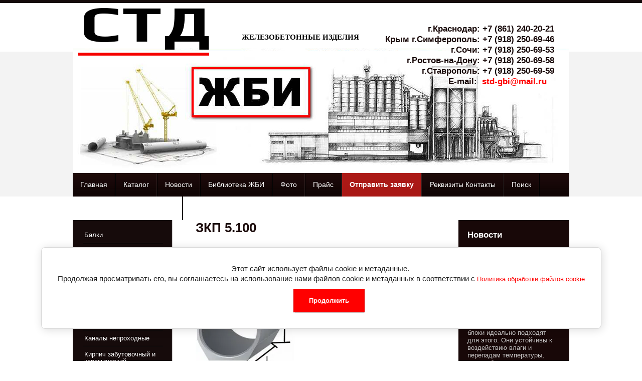

--- FILE ---
content_type: text/html; charset=utf-8
request_url: https://std-gbi.ru/zkp-5-100
body_size: 11157
content:

<!doctype html>
<!--[if lt IE 7]> <html class="no-js lt-ie9 lt-ie8 lt-ie7" lang="ru"> <![endif]-->
<!--[if IE 7]>    <html class="no-js lt-ie9 lt-ie8" lang="ru"> <![endif]-->
<!--[if IE 8]>    <html class="no-js lt-ie9" lang="ru"> <![endif]-->
<!--[if gt IE 8]><!--> 
<html class="no-js" lang="ru"> <!--<![endif]-->
<head>
<link rel="icon" href="http://std-gbi.ru/favicon.ico" type="image/x-icon" />
<link rel="shortcut icon" href="http://std-gbi.ru/favicon.ico" type="image/x-icon" />
<meta name="google-site-verification" content="dVUiR4Ouf3ldkOx4UUG5QlXOwo7Vfu9XrjRZqewswcQ" />
<meta name='wmail-verification' content='e0dce85ad8b13bda' />
<meta name="robots" content="all"/>
<meta http-equiv="Content-Type" content="text/html; charset=UTF-8" />
<meta name="description" content="ЗКП 5.100" />
<meta name="keywords" content="ЗКП 5.100" />
<meta name="SKYPE_TOOLBAR" content="SKYPE_TOOLBAR_PARSER_COMPATIBLE" />
<title>ЗКП 5.100</title>
<link href="/t/v35/images/styles.css" rel="stylesheet" type="text/css" />
<link href="/t/v35/images/styles_articles_tpl.css" rel="stylesheet" type="text/css" />
<link href="/t/v35/images/styles_shop.css" rel="stylesheet"  type="text/css" />
<link href="/t/v35/images/css/opd-styles.scss.css" rel="stylesheet"  type="text/css" />

<script type="text/javascript" src="/t/v35/images/jquery-1.3.2.js"></script>
<meta name="yandex-verification" content="3e73ae626a5c12b0" />
<link rel='stylesheet' type='text/css' href='/shared/highslide-4.1.13/highslide.min.css'/>
<script type='text/javascript' src='/shared/highslide-4.1.13/highslide.packed.js'></script>
<script type='text/javascript'>
hs.graphicsDir = '/shared/highslide-4.1.13/graphics/';
hs.outlineType = null;
hs.showCredits = false;
hs.lang={cssDirection:'ltr',loadingText:'Загрузка...',loadingTitle:'Кликните чтобы отменить',focusTitle:'Нажмите чтобы перенести вперёд',fullExpandTitle:'Увеличить',fullExpandText:'Полноэкранный',previousText:'Предыдущий',previousTitle:'Назад (стрелка влево)',nextText:'Далее',nextTitle:'Далее (стрелка вправо)',moveTitle:'Передвинуть',moveText:'Передвинуть',closeText:'Закрыть',closeTitle:'Закрыть (Esc)',resizeTitle:'Восстановить размер',playText:'Слайд-шоу',playTitle:'Слайд-шоу (пробел)',pauseText:'Пауза',pauseTitle:'Приостановить слайд-шоу (пробел)',number:'Изображение %1/%2',restoreTitle:'Нажмите чтобы посмотреть картинку, используйте мышь для перетаскивания. Используйте клавиши вперёд и назад'};</script>

            <!-- 46b9544ffa2e5e73c3c971fe2ede35a5 -->
            <script src='/shared/s3/js/lang/ru.js'></script>
            <script src='/shared/s3/js/common.min.js'></script>
        <link rel='stylesheet' type='text/css' href='/shared/s3/css/calendar.css' /><link rel="icon" href="/favicon.png" type="image/png">

<!--s3_require-->
<link rel="stylesheet" href="/g/basestyle/1.0.1/article/article.css" type="text/css"/>
<link rel="stylesheet" href="/g/basestyle/1.0.1/cookie.message/cookie.message.css" type="text/css"/>
<link rel="stylesheet" href="/g/basestyle/1.0.1/article/article.blue.css" type="text/css"/>
<script type="text/javascript" src="/g/basestyle/1.0.1/article/article.js" async></script>
<link rel="stylesheet" href="/g/s3/lp/lpc.v4/css/styles.css" type="text/css"/>
<link rel="stylesheet" href="/g/s3/lp/cookie.message/__landing_page_content_global.css" type="text/css"/>
<link rel="stylesheet" href="/g/s3/lp/cookie.message/colors_lpc.css" type="text/css"/>
<link rel="stylesheet" href="/g/basestyle/1.0.1/cookie.message/cookie.message.blue.css" type="text/css"/>
<script type="text/javascript" src="/g/basestyle/1.0.1/cookie.message/cookie.message.js" async></script>
<!--/s3_require-->

<!--s3_goal-->
<script src="/g/s3/goal/1.0.0/s3.goal.js"></script>
<script>new s3.Goal({map:{"291809":{"goal_id":"291809","object_id":"6687221","event":"submit","system":"metrika","label":"SEND1","code":"anketa"}}, goals: [], ecommerce:[]});</script>
<!--/s3_goal-->


<script type="text/javascript"  src="/t/v35/images/no_cookies.js"></script>
<script type="text/javascript" src="/shared/s3/js/shop_pack_3.js"></script>
<script type="text/javascript" src="/t/v35/images/shop_easing.js"></script>




<script type="text/javascript">    
    hs.captionId   = 'the-caption';
    hs.outlineType = 'rounded-white';
    widgets.addOnloadEvent(function() {
        hs.preloadImages(5);
    });
</script>

<script src="/t/v35/images/modernizr-2.5.3.min.js"></script>

<style>
	@keyframes menu {
		from {background-color:#D71E1A;}
		to {background-color:transparent;}
	}
	
	.menu-top li a {
		-webkit-transition:background-color 1s ease-in-out;
		-moz-transition:background-color 1s ease-in-out;
		-o-transition:background-color 1s ease-in-out;
		transition:background-color 1s ease-in-out;
		padding:16px 15px !important;
	}
	
	.menu-top li a[href="/oformit_zakaz"] {
		animation:menu 2s infinite ease-in-out;
		font-weight:bold;
	}
	
	.contacts-top .white {
		background-color:rgba(255,255,255,.7);
		box-shadow:0 0 3px #fff;
	}
</style>

</head>
<body>

<div id="site-wrapper">
	<div class="site-wrapper1">
  		<header id="header">
    		<div class="site-name"><a href="http://std-gbi.ru">
    			    		  </a></div>
              <div class="anim-logo"><a href="http://std-gbi.ru">
              	              	<img src="/t/v35/images/logo111.png" alt='ООО Прорыв' />
              </a></div>  
          <div class="slog"><p><span style="font-size:11pt;"><span style="font-family: &quot;arial black&quot;, &quot;avant garde&quot;;"><strong><span style="color: #000000;">ЖЕЛЕЗОБЕТОННЫЕ ИЗДЕЛИЯ</span></strong></span></span></p>

<p style="text-align: justify;">&nbsp;</p>

<p style="text-align: justify;">&nbsp;</p></div>
                   <div class="contacts-top"><p style="text-align: right; padding-left: 60px;"><span style="font-size: 13pt;"><strong>г.Краснодар: +7 (861) 240-20-21</strong></span></p>

<p style="text-align: right; padding-left: 60px;"><span style="font-size: 13pt;"><strong>Крым г.Симферополь: +7 (918) 250-69-46</strong><br />
<strong>г.Сочи: +7 (918) 250-69-53</strong><br />
<strong class="white">г.Ростов-на-Дону: +7 (918) 250-69-58<br />
г.Cтаврополь: +7 (918) 250-69-59</strong></span></p>

<p style="text-align: right; padding-left: 60px;"><strong>E-mail:&nbsp;&nbsp;<span style="color: #ff0000;"><span style="font-size: 13pt;">std-gbi@mail.ru</span><em>&nbsp;</em></span> &nbsp;</strong></p></div>
          
                      
                     
                
           <nav>
            <ul class="menu-top">
                                <li><a  href="/">Главная</a></li>
                           
                                <li><a  href="/katalok-produkcii">Каталог</a></li>
                           
                                <li><a  href="/novosti">Новости</a></li>
                           
                                <li><a  href="/biblioteka-zhbi">Библиотека ЖБИ</a></li>
                           
                                <li><a  href="/galereya">Фото</a></li>
                           
                                <li><a  href="/prays-list">Прайс</a></li>
                           
                                <li><a  href="/oformit_zakaz">Отправить заявку</a></li>
                           
                                <li><a  href="/kontakty">Реквизиты Контакты</a></li>
                           
                                <li><a  href="/poisk">Поиск</a></li>
                           
                                <li><a  href="/protivodejstvie-korrupcii">Противодействие коррупции</a></li>
                           
                            </ul>
            </nav>
            <div class="clear"></div>
	</header><!-- #header-->
      
	<div id="middle">
		<div id="container">
			<div id="content">
            
            
                 	
            <h1>ЗКП 5.100</h1>




	<p><a class="highslide" href="/thumb/2/Lp2b6Dzyu1TpGLJbfjSsxw/580r450/d/ffff.jpg" onclick="return hs.expand(this)"><img alt="ffff" height="300" src="/thumb/2/Iw3UCEPRj8N21BWBrLaCqw/360r300/d/ffff.jpg" style="border-width: 0" width="217" /></a></p>

<p><span style="font-size:12pt"><span style="font-family:&quot;Times New Roman&quot;,serif"><strong><u><span style="color:red">Характеристики:</span></u></strong></span></span></p>

<p><span style="color:#000000;"><span style="font-size:12pt;"><span data-mega-font-name="times_new_roman" style="font-family:Times New Roman,Times,serif;"><strong>Название: ЗКП 5.100</strong></span></span></span></p>

<p><span style="color:#000000;"><span style="font-size:12pt;"><span data-mega-font-name="times_new_roman" style="font-family:Times New Roman,Times,serif;"><strong>Вес, кг:</strong>2150</span></span></span></p>

<p><span style="color:#000000;"><span style="font-size:12pt;"><span data-mega-font-name="times_new_roman" style="font-family:Times New Roman,Times,serif;"><strong>Высота h, мм:</strong>1790</span></span></span></p>

<p><span style="color:#000000;"><span style="font-size:12pt;"><span data-mega-font-name="times_new_roman" style="font-family:Times New Roman,Times,serif;"><strong>ГОСТ, Серия:</strong>ГОСТ<strong>&nbsp;</strong>24547-2016</span></span></span></p>

<p><span style="color:#000000;"><span style="font-size:12pt;"><span data-mega-font-name="times_new_roman" style="font-family:Times New Roman,Times,serif;"><strong>Геометрический объем, м.куб:</strong>3,186</span></span></span></p>

<p><span style="color:#000000;"><span style="font-size:12pt;"><span data-mega-font-name="times_new_roman" style="font-family:Times New Roman,Times,serif;"><strong>Длина L, мм:</strong>1000</span></span></span></p>

<p><span style="color:#000000;"><span style="font-size:12pt;"><span data-mega-font-name="times_new_roman" style="font-family:Times New Roman,Times,serif;"><strong>Объем бетона, м.куб:</strong>0,85</span></span></span></p>

<p><span style="color:#000000;"><span style="font-size:12pt;"><span data-mega-font-name="times_new_roman" style="font-family:Times New Roman,Times,serif;"><strong>Ширина b, мм:</strong>1780</span></span></span></p>

<p>&nbsp;</p>

<p style="margin-bottom:13px"><span style="font-size:11pt"><span style="line-height:115%"><span style="font-family:Calibri,sans-serif"><span style="font-size:12.0pt"><span style="line-height:115%">Звенья цилиндрические используются для строительства водопропускных труб под насыпями автомагистралей и железных дорог. Основное назначение &ndash; беспрепятственный отток воды естественным образом. Благодаря им вода не разрушает насыпи, предотвращает их расползание.</span></span></span></span></span></p>

<p style="margin-bottom:13px"><span style="font-size:11pt"><span style="line-height:115%"><span style="font-family:Calibri,sans-serif"><span style="font-size:12.0pt"><span style="line-height:115%">Звенья являются центральным элементом водопропускной трубы. Изготавливаются из тяжелого бетона класса В15 и выше. Дополнительно армируются сталью.</span></span></span></span></span></p>

<p style="margin-bottom:13px"><span style="font-size:11pt"><span style="line-height:115%"><span style="font-family:Calibri,sans-serif"><span style="font-size:12.0pt"><span style="line-height:115%">В кампании СТД ЖБИ вы можете заказать звенья всех стандартных размеров, или изготовим по вашим чертежам.</span></span></span></span></span></p>

<p><span style="font-size:12pt"><span style="font-family:&quot;Times New Roman&quot;,serif"><u>Производство Железобетонных изделий (ЖБИ) любой сложности. ЖБИ по чертежам заказчика.</u></span></span></p>

<p><span style="font-size:12pt"><span style="font-family:&quot;Times New Roman&quot;,serif"><u>Уточнить стоимость железобетонных изделий, условия предоставления скидок, наличие продукции ЖБИ на производстве и возможность доставки до объекта, можно, позвонив в отделы сбыта:</u></span></span></p>

<p><span style="font-size:12pt"><span style="background:white"><span style="font-family:&quot;Times New Roman&quot;,serif"><strong><u><span style="border:none windowtext 1.0pt; color:#180808; padding:0cm"><span style="font-weight:normal">г. Краснодар: +7 (861) 240-20-21</span></span></u></strong></span></span></span></p>

<p><span style="font-size:12pt"><span style="background:white"><span style="font-family:&quot;Times New Roman&quot;,serif"><strong><u><span style="border:none windowtext 1.0pt; color:#180808; padding:0cm"><span style="font-weight:normal">Крым г. Симферополь: +7 (918) 250-69-46</span></span></u></strong><br />
<strong><u><span style="border:none windowtext 1.0pt; color:#180808; padding:0cm"><span style="font-weight:normal">г. Сочи: +7 (918) 250-69-53</span></span></u></strong><br />
<strong><u><span style="border:none windowtext 1.0pt; color:#180808; padding:0cm"><span style="font-weight:normal">г. Ростов-на-Дону: +7 (918) 250-69-58</span></span></u></strong><br />
<strong><u><span style="border:none windowtext 1.0pt; color:#180808; padding:0cm"><span style="font-weight:normal">г. Ставрополь: +7 (918) 250-69-59</span></span></u></strong></span></span></span></p>

<p><br />
<span style="font-size:12pt"><span style="font-family:&quot;Times New Roman&quot;,serif"><u>Либо связаться с нами по электронной почте:<strong> </strong></u><strong><span style="border:none windowtext 1.0pt; color:red; padding:0cm">std-gbi@mail.ru</span></strong></span></span></p>

	
<div class="clear"></div>
            
			</div><!-- #content-->
		</div><!-- #container-->
		<aside id="sideLeft">
                       
                <nav>
        <div class="ml">
            <ul class="menu-left">
                                <li><a  href="/balki">Балки</a></li>
                                <li><a  href="/bordyur">Бордюр</a></li>
                                <li><a  href="/ventelyacionnye-bloki">Вентиляционные блоки</a></li>
                                <li><a  href="/vinogradnye-stolbiki-shpalera">Виноградные столбики (шпалера виноградная)</a></li>
                                <li><a  href="/diafragmy-zhestkosti">Диафрагмы жесткости</a></li>
                                <li><a  href="/zaborv-zhelezobetonnye">Заборы железобетонные</a></li>
                                <li><a  href="/kanaly-neprohodnye">Каналы непроходные</a></li>
                                <li><a  href="/kirpich-zabutovochnyy">Кирпич забутовочный и керамический</a></li>
                                <li><a  href="/kolca_kolodeznye">Кольца колодцев</a></li>
                                <li><a  href="/kolodcy-telefonnye">Колодцы телефонные</a></li>
                                <li><a  href="/zhelezobetonnye-kolonny">Колонны железобетонные</a></li>
                                <li><a  href="/sistemy-poverhnostnogo-vodootvoda-std-1">Лотки водоотводные STD</a></li>
                                <li><a  href="/lotki-vodootvodnye">Лотки водоотводные</a></li>
                                <li><a  href="/lotki-zhelezobetonnye">● Лотки железобетонные</a></li>
                                <li><a  href="/kompozitnie_lotki">Лотки композитные</a></li>
                                <li><a  href="/lotki_kompozitnie_podvesnie">Лотки композитные подвесные</a></li>
                                <li><a  href="/lotki_bistrotochnie">Лотки композитные быстроточные</a></li>
                                <li><a  href="/lestnichnye-marshi-stupeni">Лестничные марши/ступени</a></li>
                                <li><a  href="/lyuki">Люки</a></li>
                                <li><a  href="/opornye-plity">Опорные плиты</a></li>
                                <li><a  href="/opory-lep">● Опоры ЛЭП</a></li>
                                <li><a  href="/plity-balkonnye">Плиты балконные</a></li>
                                <li><a  href="/plity_dorozhnye">Плиты дорожные</a></li>
                                <li><a  href="/plity-pag-14-i-pdn">Плиты ПАГ-14 и ПДН</a></li>
                                <li><a  href="/plity_perekrytiya">Плиты перекрытия</a></li>
                                <li><a  href="/plity-perekrytij-mnogopustotnye">Плиты перекрытий многопустотные</a></li>
                                <li><a  href="/plity-rebristye">Плиты ребристые</a></li>
                                <li><a  href="/peremychki">Перемычки</a></li>
                                <li><a  href="/ograzdenia_perila">Перильные ограждения</a></li>
                                <li><a  href="/rigeli-progony">Ригели, Прогоны</a></li>
                                <li><a  href="/reshetki-lotki">Решетки</a></li>
                                <li><a  href="/svai">● Сваи</a></li>
                                <li><a  href="/sistemy-poverhnostnogo-vodootvoda">Системы поверхностного водоотвода</a></li>
                                <li><a  href="/stenovoj-blok">Стеновой блок</a></li>
                                <li><a  href="/stupeni-lestnic">Ступени лестниц</a></li>
                                <li><a  href="/teplovye-kamery">Тепловые камеры</a></li>
                                <li><a  href="/tovarnyy-beton">Товарный бетон</a></li>
                                <li><a  href="/truby-beznapornye">● Трубы безнапорные и напорные</a></li>
                                <li><a  href="/trotuarnaya-plitka">Тротуарная плитка</a></li>
                                <li><a  href="/fundamentnye-podushki">Фундаментные подушки</a></li>
                                <li><a  href="/fbs">ФБС</a></li>
                                <li><a  href="/elementy-kollektrov">Элементы коллектров</a></li>
                                <li><a  href="/elementy-truboprovoda-izdeliya-dly">● Элементы трубопровода, изделия для дорожного строительства</a></li>
                            </ul>    
            </div>
        </nav>
                
                   <div class="contacts-l-wr">
          <div class="contacts-l-name">Сертификаты</div><br /><p style="text-align: center;"><a class="highslide" href="/thumb/2/HIGGrPgl9aqFDOleE1GQlA/580r450/d/2025-04-24_17-08-11.png" onclick="return hs.expand(this)"><img alt="2025-04-24_17-08-11" height="160" src="/thumb/2/g310DrGGuxpOt6KCFa-tgg/180r160/d/2025-04-24_17-08-11.png" style="border-width: 0" width="115" /></a></p>

<p style="text-align: center;"><br />
<a class="highslide" href="/thumb/2/7VwkEAoKnncrR_VogSuDAw/580r450/d/2025-04-24_17-07-36.png" onclick="return hs.expand(this)"><img alt="2025-04-24_17-07-36" height="160" src="/thumb/2/2vIad5RpbY3izuyPuVW9Zw/180r160/d/2025-04-24_17-07-36.png" style="border-width: 0" width="112" /></a></p>

<p style="text-align:center"><a class="highslide" href="/thumb/2/v9Js6EXfeZCua4OqKzoIlw/580r450/d/2021-04-23_10-03-55.png" onclick="return hs.expand(this)"><img alt="2021-04-23_10-03-55" height="160" src="/thumb/2/wWbom7OU0wUmuksUBjJaHw/180r160/d/2021-04-23_10-03-55.png" style="border-width: 0" width="119" /></a></p>
          </div>
                    
                    <div class="contacts-l-wr">
          <div class="contacts-l-name">Контакты</div><br /><!--<p><strong>Адрес:</strong>&nbsp;г. Сочи, ул. Конституции СССР, д. 50<br /><br /><strong>Телефон:</strong>&nbsp;+7 903 4507393<br /><br /><strong>E-mail:</strong>&nbsp;<a href="mailto:%20proriv.gbi@gmail.com">proriv.gbi@gmail.com </a></p>-->
<p>Краснодарский&nbsp; край</p>

<p>г. Краснодар&nbsp;</p>

<p>тел.: <strong>+7 (861) 240-20-21</strong></p>

<p>&nbsp;</p>

<p>Краснодарский край</p>

<p>г. Сочи&nbsp;</p>

<p>тел.: <strong>+7 (918) 250-69-53</strong></p>

<p>&nbsp;</p>

<p>Ростовская область</p>

<p>г.Ростов-на-Дону&nbsp;</p>

<p>тел.:<strong> +7 (918) 250-69-58</strong></p>

<p>&nbsp;</p>

<p>Ставропольский край</p>

<p>г.Ставрополь&nbsp;</p>

<p>тел.:<strong> +7 (918) 250-69-59</strong></p>

<p>&nbsp;</p>

<p>&nbsp;</p>

<p>Республика Крым</p>

<p>г.Симферополь</p>

<p>тел.:<strong> +7 (918) 250-69-46</strong></p>

<p>&nbsp;</p>

<p>&nbsp;</p>

<p>&nbsp;</p>

<p><strong>E-mail: std-gbi@mail.ru</strong></p>

<p>&nbsp;</p>

<p>&nbsp;</p>
          </div>
                    <div class="informers">Осуществляем доставку ЖБИ до вашего обьекта собственным автотранспортом.</div>

		</aside><!-- #sideLeft -->
        <aside id="sideRight">
        
                <div class="news-wr">
            <div class="news2">Новости</div>

                                <article class="news-inner">
                <div class="news-date">13&nbsp;января&nbsp;2026 год</div>
                <div class="news-title"><a href="/novosti/news_post/x1f4a7-stenovye-bloki-vlagostojkie-zashchita-i-dolgovechnost">&#x1f4a7; Стеновые блоки влагостойкие – защита и долговечность</a></div>
                <div class="news-anonce">Для строительства надёжных и долговечных стен важно использовать качественные материалы. Наши влагостойкие железобетонные стеновые блоки идеально подходят для этого. Они устойчивы к воздействию влаги и перепадам температуры, что особенно важно для частных домов, коммерческих и промышленных зданий. &#x1f3e0;&#x1f326;</div>
                                </article>
                                <article class="news-inner">
                <div class="news-date">16&nbsp;декабря&nbsp;2025 год</div>
                <div class="news-title"><a href="/novosti/news_post/x1f3ed-plity-dlya-promyshlennyh-ob-ektov-nadezhnost-v-kazhdoj-detali">&#x1f3ed; Плиты для промышленных объектов – надёжность в каждой детали</a></div>
                <div class="news-anonce">Плиты железобетонные для промышленных зданий &ndash; это прочное и долговечное решение для складов, цехов и производственных помещений. Они выдерживают большие нагрузки, устойчивы к перепадам температуры и интенсивной эксплуатации, что делает их идеальными для промышленных проектов. ⚙️</div>
                                </article>
                                <article class="news-inner">
                <div class="news-date">12&nbsp;ноября&nbsp;2025 год</div>
                <div class="news-title"><a href="/novosti/news_post/x1f3e0-fundamentnye-bloki-usilennye-prochnost-dlya-tyazhelyh-konstrukcij">&#x1f3e0; Фундаментные блоки усиленные – прочность для тяжёлых конструкций</a></div>
                <div class="news-anonce">Когда речь идёт о строительстве дома или крупного объекта, фундамент играет ключевую роль. Наши усиленные железобетонные блоки обеспечивают максимальную надёжность и устойчивость конструкции, даже для тяжёлых зданий. Они равномерно распределяют нагрузку на грунт и предотвращают просадку, что гарантирует долговечность строения на долгие годы. ⚒️</div>
                                </article>
                                <article class="news-inner">
                <div class="news-date">14&nbsp;октября&nbsp;2025 год</div>
                <div class="news-title"><a href="/novosti/news_post/x1fa9c-lestnichnye-marshi-zhbi-nadezhnost-i-udobstvo-montazha">&#x1fa9c; Лестничные марши ЖБИ – надёжность и удобство монтажа</a></div>
                <div class="news-anonce">Лестничные марши из железобетона &ndash; это практичное и долговечное решение для любых зданий. Они подходят для жилых домов, коммерческих объектов и промышленных сооружений, обеспечивая безопасное и комфортное передвижение между этажами. Изделия нашего завода отличаются высокой прочностью, точными размерами и долгим сроком службы, что позволяет избежать деформаций и трещин при эксплуатации.</div>
                                </article>
                                <article class="news-inner">
                <div class="news-date">14&nbsp;сентября&nbsp;2025 год</div>
                <div class="news-title"><a href="/novosti/news_post/x1f6e1-perila-i-ograzhdeniya-zhbi-nadezhnost-i-stil">&#x1f6e1; Перила и ограждения ЖБИ – надёжность и стиль</a></div>
                <div class="news-anonce">Железобетонные перила и ограждения &ndash; это не только элемент безопасности, но и стильное архитектурное решение для вашего объекта. Они подходят для жилых домов, коммерческих и промышленных сооружений, обеспечивая защиту на лестницах, балконах, террасах и общественных площадках.</div>
                                </article>
                        </div>        
                    
			 <nav>    
            <form action="/search" class="search-form" method="get">
              <span><input name="search" type="text"  class="search-text" onBlur="this.value=this.value==''?'Введите слово..':this.value;" onFocus="this.value=this.value=='Введите слово..'?'':this.value;" value="Введите слово.." />
              <input type="submit" class="search-button" value="" /></span>
            <re-captcha data-captcha="recaptcha"
     data-name="captcha"
     data-sitekey="6LcYvrMcAAAAAKyGWWuW4bP1De41Cn7t3mIjHyNN"
     data-lang="ru"
     data-rsize="invisible"
     data-type="image"
     data-theme="light"></re-captcha></form>
          </nav>
          <div><script type="text/javascript" src="//vk.com/js/api/openapi.js?105"></script>
<!-- VK Widget
<div id="vk_groups"></div>
<script type="text/javascript">
VK.Widgets.Group("vk_groups", {mode: 0, width: "220", height: "400", color1: 'FFFFFF', color2: '2B587A', color3: '5B7FA6'}, 66721473);
</script> --></div>		</aside><!-- #sideRight -->
		
	</div><!-- #middle-->
    </div>
</div><!-- #wrapper -->

<footer id="footer">
    
    <div class="copyrights">
            &copy; "СТД ЖБИ" - Производство Железобетонных изделий    <br><a class="privacy_policy" href="/politika-konfidencialnosti">Политика конфиденциальности</a>
    </div>
    <div class="mega"><span style='font-size:14px;' class='copyright'><!--noindex--> <span style="text-decoration:underline; cursor: pointer;" onclick="javascript:window.open('https://megagr'+'oup.ru/?utm_referrer='+location.hostname)" class="copyright">Изготовление сайтов</span>: megagroup.ru<!--/noindex--></span></div>
    <div class="site-counters"><meta name="yandex-verification" content="3e73ae626a5c12b0" />
<!-- Yandex.Metrika informer -->
<a href="http://metrika.yandex.ru/stat/?id=24011698&amp;from=informer"
target="_blank" rel="nofollow"><img src="//bs.yandex.ru/informer/24011698/1_1_29F8FFFF_09D8EBFF_1_uniques"
style="width:80px; height:15px; border:0;" alt="Яндекс.Метрика" title="Яндекс.Метрика: данные за сегодня (уникальные посетители)" /></a>
<!-- /Yandex.Metrika informer -->

<!-- Yandex.Metrika counter -->
<script type="text/javascript">
(function (d, w, c) {
    (w[c] = w[c] || []).push(function() {
        try {
            w.yaCounter24011698 = new Ya.Metrika({id:24011698,
                    clickmap:true,
                    trackLinks:true,
                    accurateTrackBounce:true});
        } catch(e) { }
    });

    var n = d.getElementsByTagName("script")[0],
        s = d.createElement("script"),
        f = function () { n.parentNode.insertBefore(s, n); };
    s.type = "text/javascript";
    s.async = true;
    s.src = (d.location.protocol == "https:" ? "https:" : "http:") + "//mc.yandex.ru/metrika/watch.js";

    if (w.opera == "[object Opera]") {
        d.addEventListener("DOMContentLoaded", f, false);
    } else { f(); }
})(document, window, "yandex_metrika_callbacks");
</script>
<noscript><div><img src="//mc.yandex.ru/watch/24011698" style="position:absolute; left:-9999px;" alt="" /></div></noscript>
<!-- /Yandex.Metrika counter -->



<!-- HotLog -->
<span id="hotlog_counter"></span>
<span id="hotlog_dyn"></span>
<script type="text/javascript"> var hot_s = document.createElement('script');
hot_s.type = 'text/javascript'; hot_s.async = true;
hot_s.src = 'http://js.hotlog.ru/dcounter/2354392.js';
hot_d = document.getElementById('hotlog_dyn');
hot_d.appendChild(hot_s);
</script>
<noscript>
<a href="http://click.hotlog.ru/?2354392" target="_blank">
<img src="http://hit37.hotlog.ru/cgi-bin/hotlog/count?s=2354392&im=457" border="0" 
title="HotLog" alt="HotLog"></a>
</noscript>
<!-- /HotLog -->

<!--LiveInternet counter--><script type="text/javascript">
document.write("<a href='//www.liveinternet.ru/click' "+
"target=_blank><img src='//counter.yadro.ru/hit?t12.1;r"+
escape(document.referrer)+((typeof(screen)=="undefined")?"":
";s"+screen.width+"*"+screen.height+"*"+(screen.colorDepth?
screen.colorDepth:screen.pixelDepth))+";u"+escape(document.URL)+
";h"+escape(document.title.substring(0,150))+";"+Math.random()+
"' alt='' title='LiveInternet: показано число просмотров за 24"+
" часа, посетителей за 24 часа и за сегодня' "+
"border='0' width='88' height='31'><\/a>")
</script><!--/LiveInternet-->
<!--__INFO2026-01-18 00:53:34INFO__-->
</div>   
</footer><!-- #footer -->

 <!--V.D.-->

<!-- assets.bottom -->
<!-- </noscript></script></style> -->
<script src="/my/s3/js/site.min.js?1768462484" ></script>
<script src="/my/s3/js/site/defender.min.js?1768462484" ></script>
<script src="https://cp.onicon.ru/loader/53cc7a8272d22cc13900005a.js" data-auto async></script>
<script >/*<![CDATA[*/
var megacounter_key="aa3cf203dc3eab5fa957db45076686d5";
(function(d){
    var s = d.createElement("script");
    s.src = "//counter.megagroup.ru/loader.js?"+new Date().getTime();
    s.async = true;
    d.getElementsByTagName("head")[0].appendChild(s);
})(document);
/*]]>*/</script>
	
		
		
				<!--noindex-->
		<div id="s3-cookie-message" class="s3-cookie-message-wrap">
			<div class="s3-cookie-message">
				<div class="s3-cookie-message__text">
					Этот сайт использует файлы cookie и метаданные.&nbsp;<br />
Продолжая просматривать его, вы соглашаетесь на использование нами файлов cookie и метаданных в соответствии с <a href="/politika-obrabotki-fajlov-cookie">Политика обработки файлов cookie</a>
				</div>
				<div class="s3-cookie-message__btn">
					<div id="s3-cookie-message__btn" class="g-button">
						Продолжить
					</div>
				</div>
			</div>
		</div>
		<!--/noindex-->
	
	
<script >/*<![CDATA[*/
$ite.start({"sid":571696,"vid":573303,"aid":625253,"stid":1,"cp":21,"active":true,"domain":"std-gbi.ru","lang":"ru","trusted":false,"debug":false,"captcha":3});
/*]]>*/</script>
<!-- /assets.bottom -->
</body>
</html>

--- FILE ---
content_type: text/javascript
request_url: https://counter.megagroup.ru/aa3cf203dc3eab5fa957db45076686d5.js?r=&s=1280*720*24&u=https%3A%2F%2Fstd-gbi.ru%2Fzkp-5-100&t=%D0%97%D0%9A%D0%9F%205.100&fv=0,0&en=1&rld=0&fr=0&callback=_sntnl1768737818503&1768737818503
body_size: 96
content:
//:1
_sntnl1768737818503({date:"Sun, 18 Jan 2026 12:03:38 GMT", res:"1"})